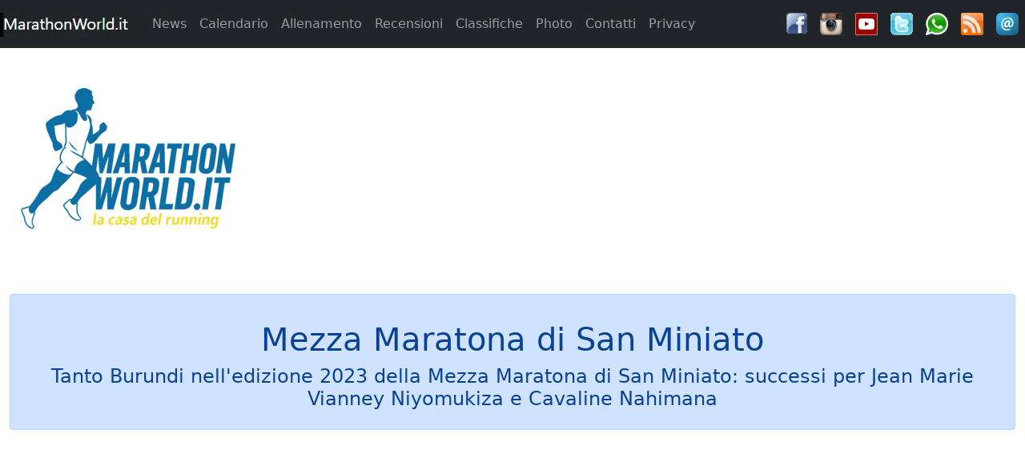

--- FILE ---
content_type: text/html; charset=utf-8
request_url: https://www.google.com/recaptcha/api2/aframe
body_size: 267
content:
<!DOCTYPE HTML><html><head><meta http-equiv="content-type" content="text/html; charset=UTF-8"></head><body><script nonce="EEQDOYhKAn37BQvYatOtsA">/** Anti-fraud and anti-abuse applications only. See google.com/recaptcha */ try{var clients={'sodar':'https://pagead2.googlesyndication.com/pagead/sodar?'};window.addEventListener("message",function(a){try{if(a.source===window.parent){var b=JSON.parse(a.data);var c=clients[b['id']];if(c){var d=document.createElement('img');d.src=c+b['params']+'&rc='+(localStorage.getItem("rc::a")?sessionStorage.getItem("rc::b"):"");window.document.body.appendChild(d);sessionStorage.setItem("rc::e",parseInt(sessionStorage.getItem("rc::e")||0)+1);localStorage.setItem("rc::h",'1769121087653');}}}catch(b){}});window.parent.postMessage("_grecaptcha_ready", "*");}catch(b){}</script></body></html>

--- FILE ---
content_type: text/css
request_url: https://www.marathonworld.it/css/site.min.css
body_size: 470
content:
a.navbar-brand{white-space:normal;text-align:center;word-break:break-all}a{color:#0366d6}.btn-primary{color:#fff;background-color:#1b6ec2;border-color:#1861ac}.nav-pills .nav-link.active,.nav-pills .show>.nav-link{color:#fff;background-color:#1b6ec2;border-color:#1861ac}html{font-size:14px}@media(min-width:768px){html{font-size:16px}}.border-top{border-top:1px solid #e5e5e5}.border-bottom{border-bottom:1px solid #e5e5e5}.box-shadow{box-shadow:0 .25rem .75rem rgba(0,0,0,.05)}button.accept-policy{font-size:1rem;line-height:inherit}html{position:relative;min-height:100%}body{margin-bottom:60px}.footer{position:absolute;bottom:0;width:100%;white-space:nowrap;line-height:60px}#loading{display:none;position:fixed;left:0;top:0;width:100%;height:100%;background:rgba(255,255,255,.8);z-index:1000}#loadingcontent{display:table;position:fixed;left:0;top:0;width:100%;height:100%}#loadingspinner{display:table-cell;vertical-align:middle;width:100%;text-align:center;font-size:larger;padding-top:80px}.myToast{position:absolute;left:-10000px;top:auto;width:1px;height:1px;overflow:hidden}.myToastLoad{position:fixed;overflow:hidden;z-index:500;left:50%;top:50%;transform:translate(-50%,-50%);width:300px}a{text-decoration:none}a:hover{cursor:pointer}.ads_mw{width:320px;height:250px}@media(min-width:800px){.ads_mw{width:728px;height:90px}}